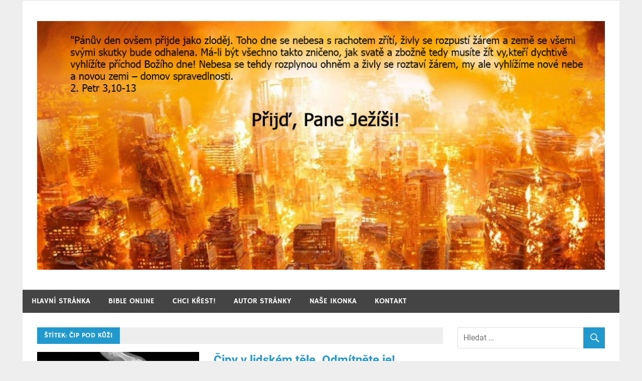

--- FILE ---
content_type: text/html; charset=UTF-8
request_url: https://skristem.cz/tag/cip-pod-kuzi/
body_size: 20732
content:
<!DOCTYPE html>
<html dir="ltr" lang="cs" prefix="og: https://ogp.me/ns#">

<head>
<meta charset="UTF-8">
<meta name="viewport" content="width=device-width, initial-scale=1">
<link rel="profile" href="https://gmpg.org/xfn/11">
<link rel="pingback" href="https://skristem.cz/xmlrpc.php">

<title>čip pod kůži | Bůh je jeden</title>
<style>
#wpadminbar #wp-admin-bar-wccp_free_top_button .ab-icon:before {
	content: "\f160";
	color: #02CA02;
	top: 3px;
}
#wpadminbar #wp-admin-bar-wccp_free_top_button .ab-icon {
	transform: rotate(45deg);
}
</style>

		<!-- All in One SEO 4.9.3 - aioseo.com -->
	<meta name="robots" content="max-image-preview:large" />
	<link rel="canonical" href="https://skristem.cz/tag/cip-pod-kuzi/" />
	<meta name="generator" content="All in One SEO (AIOSEO) 4.9.3" />
		<script type="application/ld+json" class="aioseo-schema">
			{"@context":"https:\/\/schema.org","@graph":[{"@type":"BreadcrumbList","@id":"https:\/\/skristem.cz\/tag\/cip-pod-kuzi\/#breadcrumblist","itemListElement":[{"@type":"ListItem","@id":"https:\/\/skristem.cz#listItem","position":1,"name":"Home","item":"https:\/\/skristem.cz","nextItem":{"@type":"ListItem","@id":"https:\/\/skristem.cz\/tag\/cip-pod-kuzi\/#listItem","name":"\u010dip pod k\u016f\u017ei"}},{"@type":"ListItem","@id":"https:\/\/skristem.cz\/tag\/cip-pod-kuzi\/#listItem","position":2,"name":"\u010dip pod k\u016f\u017ei","previousItem":{"@type":"ListItem","@id":"https:\/\/skristem.cz#listItem","name":"Home"}}]},{"@type":"CollectionPage","@id":"https:\/\/skristem.cz\/tag\/cip-pod-kuzi\/#collectionpage","url":"https:\/\/skristem.cz\/tag\/cip-pod-kuzi\/","name":"\u010dip pod k\u016f\u017ei | B\u016fh je jeden","inLanguage":"cs-CZ","isPartOf":{"@id":"https:\/\/skristem.cz\/#website"},"breadcrumb":{"@id":"https:\/\/skristem.cz\/tag\/cip-pod-kuzi\/#breadcrumblist"}},{"@type":"Organization","@id":"https:\/\/skristem.cz\/#organization","name":"\u017dijte s Kristem ka\u017ed\u00fd den","description":"Je\u017e\u00ed\u0161 Kristus: \u201eJ\u00e1 jsem ta cesta, pravda i \u017eivot.\u201c","url":"https:\/\/skristem.cz\/","logo":{"@type":"ImageObject","url":"https:\/\/skristem.cz\/wp-content\/uploads\/2018\/04\/cropped-header-24.jpg","@id":"https:\/\/skristem.cz\/tag\/cip-pod-kuzi\/#organizationLogo","width":1142,"height":500},"image":{"@id":"https:\/\/skristem.cz\/tag\/cip-pod-kuzi\/#organizationLogo"}},{"@type":"WebSite","@id":"https:\/\/skristem.cz\/#website","url":"https:\/\/skristem.cz\/","name":"\u017dijte s Kristem ka\u017ed\u00fd den","description":"Je\u017e\u00ed\u0161 Kristus: \u201eJ\u00e1 jsem ta cesta, pravda i \u017eivot.\u201c","inLanguage":"cs-CZ","publisher":{"@id":"https:\/\/skristem.cz\/#organization"}}]}
		</script>
		<!-- All in One SEO -->

<link rel="alternate" type="application/rss+xml" title="Žijte s Kristem každý den &raquo; RSS zdroj" href="https://skristem.cz/feed/" />
<link rel="alternate" type="application/rss+xml" title="Žijte s Kristem každý den &raquo; RSS komentářů" href="https://skristem.cz/comments/feed/" />
<link rel="alternate" type="application/rss+xml" title="Žijte s Kristem každý den &raquo; RSS pro štítek čip pod kůži" href="https://skristem.cz/tag/cip-pod-kuzi/feed/" />
<style id='wp-img-auto-sizes-contain-inline-css' type='text/css'>
img:is([sizes=auto i],[sizes^="auto," i]){contain-intrinsic-size:3000px 1500px}
/*# sourceURL=wp-img-auto-sizes-contain-inline-css */
</style>
<link rel='stylesheet' id='dashicons-css' href='https://skristem.cz/wp-includes/css/dashicons.min.css?ver=6.9' type='text/css' media='all' />
<link rel='stylesheet' id='post-views-counter-frontend-css' href='https://skristem.cz/wp-content/plugins/post-views-counter/css/frontend.css?ver=1.7.3' type='text/css' media='all' />
<link rel='stylesheet' id='merlin-custom-fonts-css' href='https://skristem.cz/wp-content/themes/merlin/css/custom-fonts.css?ver=20180413' type='text/css' media='all' />
<style id='wp-emoji-styles-inline-css' type='text/css'>

	img.wp-smiley, img.emoji {
		display: inline !important;
		border: none !important;
		box-shadow: none !important;
		height: 1em !important;
		width: 1em !important;
		margin: 0 0.07em !important;
		vertical-align: -0.1em !important;
		background: none !important;
		padding: 0 !important;
	}
/*# sourceURL=wp-emoji-styles-inline-css */
</style>
<style id='wp-block-library-inline-css' type='text/css'>
:root{--wp-block-synced-color:#7a00df;--wp-block-synced-color--rgb:122,0,223;--wp-bound-block-color:var(--wp-block-synced-color);--wp-editor-canvas-background:#ddd;--wp-admin-theme-color:#007cba;--wp-admin-theme-color--rgb:0,124,186;--wp-admin-theme-color-darker-10:#006ba1;--wp-admin-theme-color-darker-10--rgb:0,107,160.5;--wp-admin-theme-color-darker-20:#005a87;--wp-admin-theme-color-darker-20--rgb:0,90,135;--wp-admin-border-width-focus:2px}@media (min-resolution:192dpi){:root{--wp-admin-border-width-focus:1.5px}}.wp-element-button{cursor:pointer}:root .has-very-light-gray-background-color{background-color:#eee}:root .has-very-dark-gray-background-color{background-color:#313131}:root .has-very-light-gray-color{color:#eee}:root .has-very-dark-gray-color{color:#313131}:root .has-vivid-green-cyan-to-vivid-cyan-blue-gradient-background{background:linear-gradient(135deg,#00d084,#0693e3)}:root .has-purple-crush-gradient-background{background:linear-gradient(135deg,#34e2e4,#4721fb 50%,#ab1dfe)}:root .has-hazy-dawn-gradient-background{background:linear-gradient(135deg,#faaca8,#dad0ec)}:root .has-subdued-olive-gradient-background{background:linear-gradient(135deg,#fafae1,#67a671)}:root .has-atomic-cream-gradient-background{background:linear-gradient(135deg,#fdd79a,#004a59)}:root .has-nightshade-gradient-background{background:linear-gradient(135deg,#330968,#31cdcf)}:root .has-midnight-gradient-background{background:linear-gradient(135deg,#020381,#2874fc)}:root{--wp--preset--font-size--normal:16px;--wp--preset--font-size--huge:42px}.has-regular-font-size{font-size:1em}.has-larger-font-size{font-size:2.625em}.has-normal-font-size{font-size:var(--wp--preset--font-size--normal)}.has-huge-font-size{font-size:var(--wp--preset--font-size--huge)}.has-text-align-center{text-align:center}.has-text-align-left{text-align:left}.has-text-align-right{text-align:right}.has-fit-text{white-space:nowrap!important}#end-resizable-editor-section{display:none}.aligncenter{clear:both}.items-justified-left{justify-content:flex-start}.items-justified-center{justify-content:center}.items-justified-right{justify-content:flex-end}.items-justified-space-between{justify-content:space-between}.screen-reader-text{border:0;clip-path:inset(50%);height:1px;margin:-1px;overflow:hidden;padding:0;position:absolute;width:1px;word-wrap:normal!important}.screen-reader-text:focus{background-color:#ddd;clip-path:none;color:#444;display:block;font-size:1em;height:auto;left:5px;line-height:normal;padding:15px 23px 14px;text-decoration:none;top:5px;width:auto;z-index:100000}html :where(.has-border-color){border-style:solid}html :where([style*=border-top-color]){border-top-style:solid}html :where([style*=border-right-color]){border-right-style:solid}html :where([style*=border-bottom-color]){border-bottom-style:solid}html :where([style*=border-left-color]){border-left-style:solid}html :where([style*=border-width]){border-style:solid}html :where([style*=border-top-width]){border-top-style:solid}html :where([style*=border-right-width]){border-right-style:solid}html :where([style*=border-bottom-width]){border-bottom-style:solid}html :where([style*=border-left-width]){border-left-style:solid}html :where(img[class*=wp-image-]){height:auto;max-width:100%}:where(figure){margin:0 0 1em}html :where(.is-position-sticky){--wp-admin--admin-bar--position-offset:var(--wp-admin--admin-bar--height,0px)}@media screen and (max-width:600px){html :where(.is-position-sticky){--wp-admin--admin-bar--position-offset:0px}}

/*# sourceURL=wp-block-library-inline-css */
</style><style id='global-styles-inline-css' type='text/css'>
:root{--wp--preset--aspect-ratio--square: 1;--wp--preset--aspect-ratio--4-3: 4/3;--wp--preset--aspect-ratio--3-4: 3/4;--wp--preset--aspect-ratio--3-2: 3/2;--wp--preset--aspect-ratio--2-3: 2/3;--wp--preset--aspect-ratio--16-9: 16/9;--wp--preset--aspect-ratio--9-16: 9/16;--wp--preset--color--black: #353535;--wp--preset--color--cyan-bluish-gray: #abb8c3;--wp--preset--color--white: #ffffff;--wp--preset--color--pale-pink: #f78da7;--wp--preset--color--vivid-red: #cf2e2e;--wp--preset--color--luminous-vivid-orange: #ff6900;--wp--preset--color--luminous-vivid-amber: #fcb900;--wp--preset--color--light-green-cyan: #7bdcb5;--wp--preset--color--vivid-green-cyan: #00d084;--wp--preset--color--pale-cyan-blue: #8ed1fc;--wp--preset--color--vivid-cyan-blue: #0693e3;--wp--preset--color--vivid-purple: #9b51e0;--wp--preset--color--primary: #2299cc;--wp--preset--color--light-gray: #f0f0f0;--wp--preset--color--dark-gray: #777777;--wp--preset--gradient--vivid-cyan-blue-to-vivid-purple: linear-gradient(135deg,rgb(6,147,227) 0%,rgb(155,81,224) 100%);--wp--preset--gradient--light-green-cyan-to-vivid-green-cyan: linear-gradient(135deg,rgb(122,220,180) 0%,rgb(0,208,130) 100%);--wp--preset--gradient--luminous-vivid-amber-to-luminous-vivid-orange: linear-gradient(135deg,rgb(252,185,0) 0%,rgb(255,105,0) 100%);--wp--preset--gradient--luminous-vivid-orange-to-vivid-red: linear-gradient(135deg,rgb(255,105,0) 0%,rgb(207,46,46) 100%);--wp--preset--gradient--very-light-gray-to-cyan-bluish-gray: linear-gradient(135deg,rgb(238,238,238) 0%,rgb(169,184,195) 100%);--wp--preset--gradient--cool-to-warm-spectrum: linear-gradient(135deg,rgb(74,234,220) 0%,rgb(151,120,209) 20%,rgb(207,42,186) 40%,rgb(238,44,130) 60%,rgb(251,105,98) 80%,rgb(254,248,76) 100%);--wp--preset--gradient--blush-light-purple: linear-gradient(135deg,rgb(255,206,236) 0%,rgb(152,150,240) 100%);--wp--preset--gradient--blush-bordeaux: linear-gradient(135deg,rgb(254,205,165) 0%,rgb(254,45,45) 50%,rgb(107,0,62) 100%);--wp--preset--gradient--luminous-dusk: linear-gradient(135deg,rgb(255,203,112) 0%,rgb(199,81,192) 50%,rgb(65,88,208) 100%);--wp--preset--gradient--pale-ocean: linear-gradient(135deg,rgb(255,245,203) 0%,rgb(182,227,212) 50%,rgb(51,167,181) 100%);--wp--preset--gradient--electric-grass: linear-gradient(135deg,rgb(202,248,128) 0%,rgb(113,206,126) 100%);--wp--preset--gradient--midnight: linear-gradient(135deg,rgb(2,3,129) 0%,rgb(40,116,252) 100%);--wp--preset--font-size--small: 13px;--wp--preset--font-size--medium: 20px;--wp--preset--font-size--large: 36px;--wp--preset--font-size--x-large: 42px;--wp--preset--spacing--20: 0.44rem;--wp--preset--spacing--30: 0.67rem;--wp--preset--spacing--40: 1rem;--wp--preset--spacing--50: 1.5rem;--wp--preset--spacing--60: 2.25rem;--wp--preset--spacing--70: 3.38rem;--wp--preset--spacing--80: 5.06rem;--wp--preset--shadow--natural: 6px 6px 9px rgba(0, 0, 0, 0.2);--wp--preset--shadow--deep: 12px 12px 50px rgba(0, 0, 0, 0.4);--wp--preset--shadow--sharp: 6px 6px 0px rgba(0, 0, 0, 0.2);--wp--preset--shadow--outlined: 6px 6px 0px -3px rgb(255, 255, 255), 6px 6px rgb(0, 0, 0);--wp--preset--shadow--crisp: 6px 6px 0px rgb(0, 0, 0);}:where(.is-layout-flex){gap: 0.5em;}:where(.is-layout-grid){gap: 0.5em;}body .is-layout-flex{display: flex;}.is-layout-flex{flex-wrap: wrap;align-items: center;}.is-layout-flex > :is(*, div){margin: 0;}body .is-layout-grid{display: grid;}.is-layout-grid > :is(*, div){margin: 0;}:where(.wp-block-columns.is-layout-flex){gap: 2em;}:where(.wp-block-columns.is-layout-grid){gap: 2em;}:where(.wp-block-post-template.is-layout-flex){gap: 1.25em;}:where(.wp-block-post-template.is-layout-grid){gap: 1.25em;}.has-black-color{color: var(--wp--preset--color--black) !important;}.has-cyan-bluish-gray-color{color: var(--wp--preset--color--cyan-bluish-gray) !important;}.has-white-color{color: var(--wp--preset--color--white) !important;}.has-pale-pink-color{color: var(--wp--preset--color--pale-pink) !important;}.has-vivid-red-color{color: var(--wp--preset--color--vivid-red) !important;}.has-luminous-vivid-orange-color{color: var(--wp--preset--color--luminous-vivid-orange) !important;}.has-luminous-vivid-amber-color{color: var(--wp--preset--color--luminous-vivid-amber) !important;}.has-light-green-cyan-color{color: var(--wp--preset--color--light-green-cyan) !important;}.has-vivid-green-cyan-color{color: var(--wp--preset--color--vivid-green-cyan) !important;}.has-pale-cyan-blue-color{color: var(--wp--preset--color--pale-cyan-blue) !important;}.has-vivid-cyan-blue-color{color: var(--wp--preset--color--vivid-cyan-blue) !important;}.has-vivid-purple-color{color: var(--wp--preset--color--vivid-purple) !important;}.has-black-background-color{background-color: var(--wp--preset--color--black) !important;}.has-cyan-bluish-gray-background-color{background-color: var(--wp--preset--color--cyan-bluish-gray) !important;}.has-white-background-color{background-color: var(--wp--preset--color--white) !important;}.has-pale-pink-background-color{background-color: var(--wp--preset--color--pale-pink) !important;}.has-vivid-red-background-color{background-color: var(--wp--preset--color--vivid-red) !important;}.has-luminous-vivid-orange-background-color{background-color: var(--wp--preset--color--luminous-vivid-orange) !important;}.has-luminous-vivid-amber-background-color{background-color: var(--wp--preset--color--luminous-vivid-amber) !important;}.has-light-green-cyan-background-color{background-color: var(--wp--preset--color--light-green-cyan) !important;}.has-vivid-green-cyan-background-color{background-color: var(--wp--preset--color--vivid-green-cyan) !important;}.has-pale-cyan-blue-background-color{background-color: var(--wp--preset--color--pale-cyan-blue) !important;}.has-vivid-cyan-blue-background-color{background-color: var(--wp--preset--color--vivid-cyan-blue) !important;}.has-vivid-purple-background-color{background-color: var(--wp--preset--color--vivid-purple) !important;}.has-black-border-color{border-color: var(--wp--preset--color--black) !important;}.has-cyan-bluish-gray-border-color{border-color: var(--wp--preset--color--cyan-bluish-gray) !important;}.has-white-border-color{border-color: var(--wp--preset--color--white) !important;}.has-pale-pink-border-color{border-color: var(--wp--preset--color--pale-pink) !important;}.has-vivid-red-border-color{border-color: var(--wp--preset--color--vivid-red) !important;}.has-luminous-vivid-orange-border-color{border-color: var(--wp--preset--color--luminous-vivid-orange) !important;}.has-luminous-vivid-amber-border-color{border-color: var(--wp--preset--color--luminous-vivid-amber) !important;}.has-light-green-cyan-border-color{border-color: var(--wp--preset--color--light-green-cyan) !important;}.has-vivid-green-cyan-border-color{border-color: var(--wp--preset--color--vivid-green-cyan) !important;}.has-pale-cyan-blue-border-color{border-color: var(--wp--preset--color--pale-cyan-blue) !important;}.has-vivid-cyan-blue-border-color{border-color: var(--wp--preset--color--vivid-cyan-blue) !important;}.has-vivid-purple-border-color{border-color: var(--wp--preset--color--vivid-purple) !important;}.has-vivid-cyan-blue-to-vivid-purple-gradient-background{background: var(--wp--preset--gradient--vivid-cyan-blue-to-vivid-purple) !important;}.has-light-green-cyan-to-vivid-green-cyan-gradient-background{background: var(--wp--preset--gradient--light-green-cyan-to-vivid-green-cyan) !important;}.has-luminous-vivid-amber-to-luminous-vivid-orange-gradient-background{background: var(--wp--preset--gradient--luminous-vivid-amber-to-luminous-vivid-orange) !important;}.has-luminous-vivid-orange-to-vivid-red-gradient-background{background: var(--wp--preset--gradient--luminous-vivid-orange-to-vivid-red) !important;}.has-very-light-gray-to-cyan-bluish-gray-gradient-background{background: var(--wp--preset--gradient--very-light-gray-to-cyan-bluish-gray) !important;}.has-cool-to-warm-spectrum-gradient-background{background: var(--wp--preset--gradient--cool-to-warm-spectrum) !important;}.has-blush-light-purple-gradient-background{background: var(--wp--preset--gradient--blush-light-purple) !important;}.has-blush-bordeaux-gradient-background{background: var(--wp--preset--gradient--blush-bordeaux) !important;}.has-luminous-dusk-gradient-background{background: var(--wp--preset--gradient--luminous-dusk) !important;}.has-pale-ocean-gradient-background{background: var(--wp--preset--gradient--pale-ocean) !important;}.has-electric-grass-gradient-background{background: var(--wp--preset--gradient--electric-grass) !important;}.has-midnight-gradient-background{background: var(--wp--preset--gradient--midnight) !important;}.has-small-font-size{font-size: var(--wp--preset--font-size--small) !important;}.has-medium-font-size{font-size: var(--wp--preset--font-size--medium) !important;}.has-large-font-size{font-size: var(--wp--preset--font-size--large) !important;}.has-x-large-font-size{font-size: var(--wp--preset--font-size--x-large) !important;}
/*# sourceURL=global-styles-inline-css */
</style>

<style id='classic-theme-styles-inline-css' type='text/css'>
/*! This file is auto-generated */
.wp-block-button__link{color:#fff;background-color:#32373c;border-radius:9999px;box-shadow:none;text-decoration:none;padding:calc(.667em + 2px) calc(1.333em + 2px);font-size:1.125em}.wp-block-file__button{background:#32373c;color:#fff;text-decoration:none}
/*# sourceURL=/wp-includes/css/classic-themes.min.css */
</style>
<link rel='stylesheet' id='contact-form-7-css' href='https://skristem.cz/wp-content/plugins/contact-form-7/includes/css/styles.css?ver=6.1.4' type='text/css' media='all' />
<link rel='stylesheet' id='merlin-stylesheet-css' href='https://skristem.cz/wp-content/themes/merlin/style.css?ver=1.4.4' type='text/css' media='all' />
<style id='merlin-stylesheet-inline-css' type='text/css'>
.site-title, .site-description {
	position: absolute;
	clip: rect(1px, 1px, 1px, 1px);
}
/*# sourceURL=merlin-stylesheet-inline-css */
</style>
<link rel='stylesheet' id='genericons-css' href='https://skristem.cz/wp-content/themes/merlin/css/genericons/genericons.css?ver=3.4.1' type='text/css' media='all' />
<link rel='stylesheet' id='merlin-flexslider-css' href='https://skristem.cz/wp-content/themes/merlin/css/flexslider.css?ver=6.9' type='text/css' media='all' />
<script type="text/javascript" src="https://skristem.cz/wp-includes/js/jquery/jquery.min.js?ver=3.7.1" id="jquery-core-js"></script>
<script type="text/javascript" src="https://skristem.cz/wp-includes/js/jquery/jquery-migrate.min.js?ver=3.4.1" id="jquery-migrate-js"></script>
<script type="text/javascript" src="https://skristem.cz/wp-content/themes/merlin/js/navigation.js?ver=20160719" id="merlin-jquery-navigation-js"></script>
<script type="text/javascript" src="https://skristem.cz/wp-content/themes/merlin/js/sidebar.js?ver=6.9" id="merlin-jquery-sidebar-js"></script>
<script type="text/javascript" src="https://skristem.cz/wp-content/themes/merlin/js/jquery.flexslider-min.js?ver=2.6.0" id="merlin-flexslider-js"></script>
<script type="text/javascript" id="merlin-post-slider-js-extra">
/* <![CDATA[ */
var merlin_slider_params = {"animation":"slide","speed":"3000"};
//# sourceURL=merlin-post-slider-js-extra
/* ]]> */
</script>
<script type="text/javascript" src="https://skristem.cz/wp-content/themes/merlin/js/slider.js?ver=6.9" id="merlin-post-slider-js"></script>
<script type="text/javascript" id="wvw3434front.js4709-js-extra">
/* <![CDATA[ */
var wvw_local_data = {"add_url":"https://skristem.cz/wp-admin/post-new.php?post_type=event","ajaxurl":"https://skristem.cz/wp-admin/admin-ajax.php"};
//# sourceURL=wvw3434front.js4709-js-extra
/* ]]> */
</script>
<script type="text/javascript" src="https://skristem.cz/wp-content/plugins/wp-visitors-widget/modules/js/front.js?ver=6.9" id="wvw3434front.js4709-js"></script>
<link rel="https://api.w.org/" href="https://skristem.cz/wp-json/" /><link rel="alternate" title="JSON" type="application/json" href="https://skristem.cz/wp-json/wp/v2/tags/3365" /><link rel="EditURI" type="application/rsd+xml" title="RSD" href="https://skristem.cz/xmlrpc.php?rsd" />
<meta name="generator" content="WordPress 6.9" />
<script id="wpcp_disable_selection" type="text/javascript">
var image_save_msg='You are not allowed to save images!';
	var no_menu_msg='Context Menu disabled!';
	var smessage = "Content is protected !!";

function disableEnterKey(e)
{
	var elemtype = e.target.tagName;
	
	elemtype = elemtype.toUpperCase();
	
	if (elemtype == "TEXT" || elemtype == "TEXTAREA" || elemtype == "INPUT" || elemtype == "PASSWORD" || elemtype == "SELECT" || elemtype == "OPTION" || elemtype == "EMBED")
	{
		elemtype = 'TEXT';
	}
	
	if (e.ctrlKey){
     var key;
     if(window.event)
          key = window.event.keyCode;     //IE
     else
          key = e.which;     //firefox (97)
    //if (key != 17) alert(key);
     if (elemtype!= 'TEXT' && (key == 97 || key == 65 || key == 67 || key == 99 || key == 88 || key == 120 || key == 26 || key == 85  || key == 86 || key == 83 || key == 43 || key == 73))
     {
		if(wccp_free_iscontenteditable(e)) return true;
		show_wpcp_message('You are not allowed to copy content or view source');
		return false;
     }else
     	return true;
     }
}


/*For contenteditable tags*/
function wccp_free_iscontenteditable(e)
{
	var e = e || window.event; // also there is no e.target property in IE. instead IE uses window.event.srcElement
  	
	var target = e.target || e.srcElement;

	var elemtype = e.target.nodeName;
	
	elemtype = elemtype.toUpperCase();
	
	var iscontenteditable = "false";
		
	if(typeof target.getAttribute!="undefined" ) iscontenteditable = target.getAttribute("contenteditable"); // Return true or false as string
	
	var iscontenteditable2 = false;
	
	if(typeof target.isContentEditable!="undefined" ) iscontenteditable2 = target.isContentEditable; // Return true or false as boolean

	if(target.parentElement.isContentEditable) iscontenteditable2 = true;
	
	if (iscontenteditable == "true" || iscontenteditable2 == true)
	{
		if(typeof target.style!="undefined" ) target.style.cursor = "text";
		
		return true;
	}
}

////////////////////////////////////
function disable_copy(e)
{	
	var e = e || window.event; // also there is no e.target property in IE. instead IE uses window.event.srcElement
	
	var elemtype = e.target.tagName;
	
	elemtype = elemtype.toUpperCase();
	
	if (elemtype == "TEXT" || elemtype == "TEXTAREA" || elemtype == "INPUT" || elemtype == "PASSWORD" || elemtype == "SELECT" || elemtype == "OPTION" || elemtype == "EMBED")
	{
		elemtype = 'TEXT';
	}
	
	if(wccp_free_iscontenteditable(e)) return true;
	
	var isSafari = /Safari/.test(navigator.userAgent) && /Apple Computer/.test(navigator.vendor);
	
	var checker_IMG = '';
	if (elemtype == "IMG" && checker_IMG == 'checked' && e.detail >= 2) {show_wpcp_message(alertMsg_IMG);return false;}
	if (elemtype != "TEXT")
	{
		if (smessage !== "" && e.detail == 2)
			show_wpcp_message(smessage);
		
		if (isSafari)
			return true;
		else
			return false;
	}	
}

//////////////////////////////////////////
function disable_copy_ie()
{
	var e = e || window.event;
	var elemtype = window.event.srcElement.nodeName;
	elemtype = elemtype.toUpperCase();
	if(wccp_free_iscontenteditable(e)) return true;
	if (elemtype == "IMG") {show_wpcp_message(alertMsg_IMG);return false;}
	if (elemtype != "TEXT" && elemtype != "TEXTAREA" && elemtype != "INPUT" && elemtype != "PASSWORD" && elemtype != "SELECT" && elemtype != "OPTION" && elemtype != "EMBED")
	{
		return false;
	}
}	
function reEnable()
{
	return true;
}
document.onkeydown = disableEnterKey;
document.onselectstart = disable_copy_ie;
if(navigator.userAgent.indexOf('MSIE')==-1)
{
	document.onmousedown = disable_copy;
	document.onclick = reEnable;
}
function disableSelection(target)
{
    //For IE This code will work
    if (typeof target.onselectstart!="undefined")
    target.onselectstart = disable_copy_ie;
    
    //For Firefox This code will work
    else if (typeof target.style.MozUserSelect!="undefined")
    {target.style.MozUserSelect="none";}
    
    //All other  (ie: Opera) This code will work
    else
    target.onmousedown=function(){return false}
    target.style.cursor = "default";
}
//Calling the JS function directly just after body load
window.onload = function(){disableSelection(document.body);};

//////////////////special for safari Start////////////////
var onlongtouch;
var timer;
var touchduration = 1000; //length of time we want the user to touch before we do something

var elemtype = "";
function touchstart(e) {
	var e = e || window.event;
  // also there is no e.target property in IE.
  // instead IE uses window.event.srcElement
  	var target = e.target || e.srcElement;
	
	elemtype = window.event.srcElement.nodeName;
	
	elemtype = elemtype.toUpperCase();
	
	if(!wccp_pro_is_passive()) e.preventDefault();
	if (!timer) {
		timer = setTimeout(onlongtouch, touchduration);
	}
}

function touchend() {
    //stops short touches from firing the event
    if (timer) {
        clearTimeout(timer);
        timer = null;
    }
	onlongtouch();
}

onlongtouch = function(e) { //this will clear the current selection if anything selected
	
	if (elemtype != "TEXT" && elemtype != "TEXTAREA" && elemtype != "INPUT" && elemtype != "PASSWORD" && elemtype != "SELECT" && elemtype != "EMBED" && elemtype != "OPTION")	
	{
		if (window.getSelection) {
			if (window.getSelection().empty) {  // Chrome
			window.getSelection().empty();
			} else if (window.getSelection().removeAllRanges) {  // Firefox
			window.getSelection().removeAllRanges();
			}
		} else if (document.selection) {  // IE?
			document.selection.empty();
		}
		return false;
	}
};

document.addEventListener("DOMContentLoaded", function(event) { 
    window.addEventListener("touchstart", touchstart, false);
    window.addEventListener("touchend", touchend, false);
});

function wccp_pro_is_passive() {

  var cold = false,
  hike = function() {};

  try {
	  const object1 = {};
  var aid = Object.defineProperty(object1, 'passive', {
  get() {cold = true}
  });
  window.addEventListener('test', hike, aid);
  window.removeEventListener('test', hike, aid);
  } catch (e) {}

  return cold;
}
/*special for safari End*/
</script>
<script id="wpcp_disable_Right_Click" type="text/javascript">
document.ondragstart = function() { return false;}
	function nocontext(e) {
	   return false;
	}
	document.oncontextmenu = nocontext;
</script>
<style>
.unselectable
{
-moz-user-select:none;
-webkit-user-select:none;
cursor: default;
}
html
{
-webkit-touch-callout: none;
-webkit-user-select: none;
-khtml-user-select: none;
-moz-user-select: none;
-ms-user-select: none;
user-select: none;
-webkit-tap-highlight-color: rgba(0,0,0,0);
}
</style>
<script id="wpcp_css_disable_selection" type="text/javascript">
var e = document.getElementsByTagName('body')[0];
if(e)
{
	e.setAttribute('unselectable',"on");
}
</script>
<link rel='stylesheet' id='wvw1910boot-cont.css-css' href='https://skristem.cz/wp-content/plugins/wp-visitors-widget/modules/inc/assets/css/boot-cont.css?ver=6.9' type='text/css' media='all' />
<link rel='stylesheet' id='wvw1622front.css-css' href='https://skristem.cz/wp-content/plugins/wp-visitors-widget/modules/css/front.css?ver=6.9' type='text/css' media='all' />
</head>

<body data-rsssl=1 class="archive tag tag-cip-pod-kuzi tag-3365 wp-custom-logo wp-theme-merlin unselectable">

	<div id="page" class="hfeed site">

		<a class="skip-link screen-reader-text" href="#content">Přeskočit na obsah</a>

		<header id="masthead" class="site-header clearfix" role="banner">

			<div id="header-top" class="header-bar-wrap">

				
	<div id="header-bar" class="header-bar clearfix">
		
				
	</div>
			</div>

			<div class="header-main clearfix">

				<div id="logo" class="site-branding clearfix">

					<a href="https://skristem.cz/" class="custom-logo-link" rel="home"><img width="1142" height="500" src="https://skristem.cz/wp-content/uploads/2018/04/cropped-header-24.jpg" class="custom-logo" alt="Žijte s Kristem každý den" decoding="async" fetchpriority="high" srcset="https://skristem.cz/wp-content/uploads/2018/04/cropped-header-24.jpg 1142w, https://skristem.cz/wp-content/uploads/2018/04/cropped-header-24-300x131.jpg 300w, https://skristem.cz/wp-content/uploads/2018/04/cropped-header-24-768x336.jpg 768w, https://skristem.cz/wp-content/uploads/2018/04/cropped-header-24-644x282.jpg 644w, https://skristem.cz/wp-content/uploads/2018/04/cropped-header-24-600x263.jpg 600w" sizes="(max-width: 1142px) 100vw, 1142px" /></a>					
		<p class="site-title"><a href="https://skristem.cz/" rel="home">Žijte s Kristem každý den</a></p>

	                    
			<p class="site-description">Ježíš Kristus: „Já jsem ta cesta, pravda i život.“</p>

		
				</div><!-- .site-branding -->

				<div class="header-widgets clearfix">

                    
				</div><!-- .header-widgets -->

			</div><!-- .header-main -->

			<nav id="main-navigation" class="primary-navigation navigation clearfix" role="navigation">
				<ul id="menu-vrchni" class="main-navigation-menu"><li id="menu-item-42" class="menu-item menu-item-type-custom menu-item-object-custom menu-item-home menu-item-42"><a href="https://skristem.cz/">Hlavní stránka</a></li>
<li id="menu-item-1592" class="menu-item menu-item-type-post_type menu-item-object-page menu-item-1592"><a href="https://skristem.cz/bible-online/">Bible online</a></li>
<li id="menu-item-1883" class="menu-item menu-item-type-post_type menu-item-object-page menu-item-1883"><a href="https://skristem.cz/chci-krest/">Chci křest!</a></li>
<li id="menu-item-1581" class="menu-item menu-item-type-post_type menu-item-object-page menu-item-1581"><a href="https://skristem.cz/autor-stranky/">Autor stránky</a></li>
<li id="menu-item-2810" class="menu-item menu-item-type-post_type menu-item-object-page menu-item-2810"><a href="https://skristem.cz/nase-ikonka/">Naše ikonka</a></li>
<li id="menu-item-40" class="menu-item menu-item-type-post_type menu-item-object-page menu-item-40"><a href="https://skristem.cz/kontakt/">Kontakt</a></li>
</ul>			</nav><!-- #main-navigation -->

			
		</header><!-- #masthead -->

		<div id="content" class="site-content container clearfix">
	
	<section id="primary" class="content-area">
		<main id="main" class="site-main" role="main">
		
					
				
			<header class="page-header">
				<h1 class="archive-title">Štítek: <span>čip pod kůži</span></h1>			</header><!-- .page-header -->
			
			
			
	<article id="post-402" class="post-402 post type-post status-publish format-standard has-post-thumbnail hentry category-konec-sveta tag-200 tag-antikrist tag-antikrist-cipovani tag-antikrist-cipovani-lidi tag-antikrist-cipy tag-bible tag-cip tag-cip-pod-kuzi tag-cipova-totalita tag-cipovani-lidi tag-cipy tag-cipy-pod-kuzi tag-cipy-znameni-selmy tag-co-je-znameni-selmy tag-konec-sveta tag-konec-sveta-cipy tag-podle-bible tag-posledni-casy tag-proroctvi tag-rfid tag-rfid-cipy tag-selma tag-znameni-antikrista tag-znameni-selmy tag-znameni-selmy-666">
		
		
			<a class="post-thumbnail-small" href="https://skristem.cz/cipy-v-lidskem-tele-odmitnete-je/" rel="bookmark">
				<img width="360" height="209" src="https://skristem.cz/wp-content/uploads/2015/08/cipovani-lidi.jpg" class="attachment-merlin-thumbnail-small size-merlin-thumbnail-small wp-post-image" alt="čipování" decoding="async" srcset="https://skristem.cz/wp-content/uploads/2015/08/cipovani-lidi.jpg 600w, https://skristem.cz/wp-content/uploads/2015/08/cipovani-lidi-300x174.jpg 300w" sizes="(max-width: 360px) 100vw, 360px" />			</a>

			
		<header class="entry-header">

			<h2 class="entry-title"><a href="https://skristem.cz/cipy-v-lidskem-tele-odmitnete-je/" rel="bookmark">Čipy v lidském těle. Odmítněte je!</a></h2>			
			
			<div class="entry-meta">

			<span class="meta-date">Publikováno <a href="https://skristem.cz/cipy-v-lidskem-tele-odmitnete-je/" title="4:36" rel="bookmark"><time class="entry-date published updated" datetime="2015-08-23T04:36:33+00:00">23.8.2015</time></a></span>
			</div>

				
		</header><!-- .entry-header -->

		<div class="entry-content clearfix">
			<p>Čip v lidském těle. Realita nebo budoucnost? Bude mít každý člověk v těle čip? Budeme za pár let chodit s čipem pod kůží? Blíží se čipová totalita? Jsou čipy v lidském těle závadné? Co je RFID čip? RFID je zkratka [&hellip;]</p>
			
			<a href="https://skristem.cz/cipy-v-lidskem-tele-odmitnete-je/" class="more-link">Číst více</a>

				</div><!-- .entry-content -->
		
		<footer class="entry-footer">
			
						
		</footer><!-- .entry-footer -->


	</article>			
		</main><!-- #main -->
	</section><!-- #primary -->

		<section id="secondary" class="sidebar widget-area clearfix" role="complementary">

		<aside id="search-2" class="widget widget_search clearfix">
	<form role="search" method="get" class="search-form" action="https://skristem.cz/">
		<label>
			<span class="screen-reader-text">Hledat:</span>
			<input type="search" class="search-field" placeholder="Hledat &hellip;" value="" name="s">
		</label>
		<button type="submit" class="search-submit">
			<span class="genericon-search"></span>
		</button>
	</form>

</aside><aside id="gtranslate-2" class="widget widget_gtranslate clearfix"><div class="widget-header"><h3 class="widget-title">Translate</h3></div><div class="gtranslate_wrapper" id="gt-wrapper-47086072"></div></aside>
		<aside id="recent-posts-2" class="widget widget_recent_entries clearfix">
		<div class="widget-header"><h3 class="widget-title">Poslední články</h3></div>
		<ul>
											<li>
					<a href="https://skristem.cz/igor-chaun-esoterika-okultismus-a-spoluprace-s-dablem/">Igor Chaun: esoterika, okultismus a spolupráce s ďáblem</a>
									</li>
											<li>
					<a href="https://skristem.cz/gnosticismus-v-historii-a-dnes-varovani-pro-krestany/">Gnosticismus v historii a dnes &#8211; varování pro křesťany</a>
									</li>
											<li>
					<a href="https://skristem.cz/samansky-krest-symbolika-vyznam-a-pohled-krestanstvi/">Šamanský křest: Symbolika, význam a pohled křesťanství</a>
									</li>
											<li>
					<a href="https://skristem.cz/zastavovaci-oznaceni-pro-zastance-ukonceni-daru-ducha/">Zastavovači &#8211; označení pro zastánce ukončení darů Ducha</a>
									</li>
											<li>
					<a href="https://skristem.cz/deismus-vs-krestanstvi-omezeny-a-pasivni-buh/">Deismus vs. křesťanství: omezený a pasivní bůh</a>
									</li>
											<li>
					<a href="https://skristem.cz/co-je-agnosticismus-a-proc-je-nebezpecny/">Co je agnosticismus a proč je nebezpečný</a>
									</li>
											<li>
					<a href="https://skristem.cz/cesacionismus-narusuje-obraz-boha-a-trojice/">Cesacionismus narušuje obraz Boha a Trojice</a>
									</li>
											<li>
					<a href="https://skristem.cz/cesacionismus-snizuje-autoritu-krista-jako-pana-cirkve/">Cesa­cionismus snižuje autoritu Krista jako Pána církve</a>
									</li>
					</ul>

		</aside><aside id="custom_html-2" class="widget_text widget widget_custom_html clearfix"><div class="widget-header"><h3 class="widget-title">Doporučujeme</h3></div><div class="textwidget custom-html-widget"><ul>
				<li><a href="https://krestanem.cz/falesne-zidovstvi-hexagram-synagoga-satanova/">Falešné židovství, hexagram, Synagoga satanova</a>  
	</li>
			<li><a href="https://krestanem.cz/zazraky-vykonane-ve-jmenu-krista-mohou-mit-demonicky-puvod/">Zázraky vykonané ve jménu Krista mohou mít démonický původ</a>  
	</li>
		<li><a href="https://krestanem.cz/padani-pod-bozi-moci-nebo-magie-demonu/">Padání pod Boží mocí, nebo magie démonů?</a>  
	</li>
	<li><a href="https://krestanem.cz/skola-vzdelavaci-proces-a-dabel/">Škola, vzdělávací proces a ďábel</a>  
	</li>
	<li><a href="https://krestanem.cz/muze-mit-krestan-demona-ano/">Může mít křesťan démona? Ano!</a></li>
	<li>
	<a href="https://krestanem.cz/pravda-o-magii/">Pravda o magii</a></li>
	<li>
	<a href="https://krestanem.cz/je-soucasny-izrael-bohem-bible-vyvoleny-narod/">Je současný Izrael Bohem Bible vyvolený národ?</a></li>
	<li><a href="https://krestanem.cz/pusobnost-satana-v-krestanske-hudbe-na-krestanskych-akcich/">Působnost satana v křesťanské hudbě, na křesťanských akcích</a></li>
	<li><a href="https://krestanem.cz/jaky-je-skutecny-vyznam-tzv-vsevidouciho-oka/">Jaký je skutečný význam tzv. “vševidoucího oka”?</a></li>
</ul></div></aside><aside id="text-2" class="widget widget_text clearfix"><div class="widget-header"><h3 class="widget-title">Biblické verše</h3></div>			<div class="textwidget"><SCRIPT LANGUAGE="JavaScript">
<!--
  textik=["Oblečte si celou Boží zbroj, abyste se mohli postavit ďáblovým úkladům. Náš zápas totiž není proti krvi a tělu, ale proti vládám, mocnostem a světovládcům přítomné temnoty, proti duchovním silám zla v nebeských sférách (Efezským 6,11-12)",
    "Nenič se honbou za bohatstvím, měj rozum a rychle přestaň s tím. Jen je zahlédneš, bohatství už tu není, roztáhne křídla jako orel, k nebi uletí! (Přísloví 23,4)",
    "Schází-li někomu z vás moudrost, ať žádá Boha, a ten mu ji dá – je přece štědrý ke všem a bez výhrad! (Jakub 1,5)",
    "Láska k penězům je totiž kořenem všeho zla; v honbě za nimi někteří zbloudili z cesty víry a sami si způsobili nesčetná muka (1. Timoteovi 6,10)",
    "Nehromaďte si poklady na zemi, kde je ničí mol a rez a kde zloději vykopávají a kradou. Raději si hromaďte poklady v nebi, kde je mol a rez neničí a zloději nevykopávají ani nekradou. Vždyť tam, kde máš poklad, budeš mít i srdce (Matouš 6, 19-21)",
    "Jestliže budeme vyznávat hříchy své, Bůh je věrný a spravedlivý, aby nám hříchy odpustil a očistil nás od každé nepravosti (1. Janova 1, 9)",
    "Celý náš život trvá sedmdesát let anebo osmdesát, jsme-li při síle. Většina z nich jsou dřina a potíže, náhle je konec – a pryč letíme! (Žalm 90,10)",
    "Neboj se, vždyť já jsem s tebou, nerozhlížej se úzkostlivě, já jsem tvůj Bůh. Dodám ti odvahu, pomocí ti budu, budu tě podpírat pravicí své spravedlnosti (Izajáš 41,10)",
    "Potrestám svět za jeho zločiny, všechny ničemy za jejich hřích. S pýchou nadutců tehdy skoncuji, pokořím zpupnost ukrutných. Zem chřadne, uvadá, celý svět vadne vyčerpán, vyčerpán je i výkvět národa. Země je poskvrněna svými obyvateli; neboť překročili zákony, na ustanovení nedbali a věčnou smlouvu zrušili (Izaiáš 24, 4-5)",
    "Dobrý člověk vynáší ze svého dobrého pokladu to dobré, zlý člověk vynáší ze zlého pokladu zlé. Říkám vám ale, že z každého prázdného slova, které lidé řeknou, budou skládat účty v soudný den. Svými vlastními slovy budeš ospravedlněn, svými vlastními slovy budeš odsouzen (Matouš 12:35-37)",
    "Buď si jist, že v posledních dnech nastanou těžké časy. Lidé budou milovat jen sami sebe a své peníze; budou vychloubační, arogantní, urážliví, vzpurní k rodičům, nevděční, bezbožní, bezcitní, nesmiřitelní, pomlouvační, nevázaní, bezuzdní, nepřátelé dobra, zrádci, lehkomyslní, domýšliví, milovníci rozkoše spíše než milovníci Boha. Navenek sice budou ztělesněná zbožnost, ale její moc budou popírat. Od takových se odvracej (2. Timoteus 3,1-5)",
    "Až přijde Syn člověka, bude to jako za dnů Noeho: Jako tehdy před potopou hodovali a pili, ženili se a vdávaly až do dne, kdy Noe vešel do korábu, a nic nepoznali, až přišla potopa a zachvátila všecky – takový bude i příchod Syna člověka. Tehdy budou dva na poli, jeden bude přijat a druhý zanechán. Dvě budou mlít obilí, jedna bude přijata a druhá zanechána. Bděte tedy, protože nevíte, v který den váš Pán přijde. Uvažte přece: Kdyby hospodář věděl, v kterou noční dobu přijde zloděj, bděl by a zabránil by mu vloupat se do domu. Proto i vy buďte připraveni, neboť Syn člověka přijde v hodinu, kdy se nenadějete (Matouš 24, 37-44)",
    "Především vězte, že v posledních dnech přijdou nehorázní posměvači vedení svými vlastními choutkami a budou říkat: „Co je s tím slibem o jeho příchodu? Otcové už zemřeli a všechno zůstává, jak to bylo od počátku stvoření! (2. Petr 3,3-4)",
    "Skutky těla jsou zřejmé, jsou to cizoložstvo, smilstvo, nečistota, bezuzdnost, modloslužba, čarování, nepřátelství, svár, žárlivost, hněvy, soupeření, rozdělení, sekty, závisti, vraždy, opilství, hýření a podobné věci. To vám předpovídám, jak jsem již dříve řekl, že ti, kdo takové věci dělají, neobdrží dědičně Boží království (Galatským 5,19-21)",  
    "Ozve se burcující povel, hlas archanděla a Boží polnice, sám Pán sestoupí z nebe a tehdy jako první vstanou mrtví v Kristu. My živí budeme spolu s nimi uchváceni do oblak vstříc Pánu; potom už budeme s Pánem navždycky. Povzbuzujte se navzájem těmito slovy (1. Tesalonickým 4,16-18)",
    "Sami přece dobře víte, že ten den Páně přijde jako přichází zloděj v noci. Až budou říkat: „Je pokoj, nic nám nehrozí“, tu je náhle přepadne zhouba jako bolest rodičku, a neuniknou. Vy však, bratři, nejste ve tmě, aby vás ten den mohl překvapit jako zloděj. Vy všichni jste synové světla a synové dne. Nepatříme noci ani temnotě. Nespěme tedy jako ostatní, ale bděme a buďme střízliví (1. Tesalonickým 5,2-6)",
    "Ten den a hodinu však nikdo nezná (pozn. druhý příchod Ježíše) – ani andělé v nebi, ani Syn, jedině Otec. Dávejte pozor, bděte. Nevíte totiž, kdy ten čas přijde (Marek 13,32-33)",
    "Dítky, nastala poslední hodina; a jak jste slyšeli, že přijde antikrist, tak se nyní vyskytlo mnoho antikristů; podle toho víme, že nastala poslední hodina (1. list Janův 2,18)",
    "A pak se ukáže ten zlý, kterého Pán Ježíš zabije dechem svých úst a zničí svým slavným příchodem. Ten zlý přijde v moci Satanově, bude konat kdejaký mocný čin, klamná znamení a zázraky a všemožnou nepravostí bude svádět ty, kdo jdou k záhubě, neboť nepřijali a nemilovali pravdu, která by je zachránila (2. Tesalonický 2,8–10)",
    "Kdyby muž souložil s mužem jako se souloží s ženou, oba spáchali ohavnost; jistě budou usmrceni, jejich krev je na nich (Leviticus 20,13)",
    "Což nevíte, že nespravedliví nedostanou do dědictví Boží království? Nemylte se! Ani smilníci ani modláři, cizoložníci, rozkošníci ani lidé praktikující homosexualitu, zloději ani chamtivci, opilci, utrhači ani lupiči nebudou dědici Božího království (1. Korintským 6,9-10)",
    "Nevytvářej si modly v podobě čehokoli nahoře na nebi, dole na zemi nebo ve vodách pod zemí. Neklaň se jim a nesluž jim, neboť já Hospodin, tvůj Bůh, jsem Bůh žárlivě milující. Trestám nepravost otců na synech do třetího i čtvrtého pokolení těch, kdo mě nenávidí, a prokazuji milosrdenství tisícům pokolení těch, kdo mě milují a zachovávají má přikázání (Exodus 20,4-6)",
    "Neměj žádné bohy kromě mne. Nevytvářej si modly v podobě čehokoli nahoře na nebi, dole na zemi nebo ve vodách pod zemí. Neklaň se jim a nesluž jim, neboť já Hospodin, tvůj Bůh, jsem Bůh žárlivě milující (Exodus 20,3-5)",
    "Je přece jediný Bůh a jediný prostředník mezi Bohem a lidmi, člověk Kristus Ježíš, který dal sám sebe jako výkupné za všechny lidi. Toto svědectví přišlo v pravý čas. (1. Timoteus 2,5-6)",
    "A tak vám říkám: Proste a bude vám dáno, hledejte a naleznete, tlučte a bude vám otevřeno. Každý, kdo prosí, dostává, kdo hledá, nalézá a tomu, kdo tluče, bude otevřeno. (Lukáš 11,9-10)",
"Vždycky se radujte. Neustále se modlete. Za všech okolností buďte vděční, neboť to je Boží vůle pro vás v Kristu Ježíši. Ducha ne uhasit. Proroctvími nepohrdejte. Všechno prověřujte; dobrého se držte, zla v každé podobě se varujte. (1. Tesalonickým 5,16-22)",
"Proto vám pravím: Věřte, že všecko, oč v modlitbě poprosíte, je vám dáno, a budete to mít. (Marek 11,24)",
"Až uplyne těch tisíc let, satan bude propuštěn ze žaláře. Vyjde svádět národy ve čtyřech koutech země, Goga a Magoga, aby je shromáždil k boji – takové množství, jako je písku v moři. Zaplnili celý obzor, obklíčili ležení svatých i to milované město, ale z nebe sestoupil oheň a pohltil je. (Zjevení 20,7-8 )",
"Jejich svůdce ďábel byl uvržen do jezera, kde hoří síra a kde je již dravá šelma i falešný prorok. A budou trýzněni dnem i nocí na věky věků. (Zjevení 20,10)",
"Hle – já stvořím nové nebe a novou zem; na minulé věci se zapomene, nikdo už nebude o nich přemýšlet. (Izaiáš 65,17)",
"Mrtví už Hospodina nechválí, žádní, kdo sestoupili do říše mlčení. (Žalm 115,17)",
"Lidem je určeno jednou zemřít, a potom je čeká soud. (Židům 9,27)",
"Žijeme totiž vírou, a ne viděním. S touto smělou důvěrou rádi své tělo opustíme, abychom byli doma u Pána. Ať už tedy zůstáváme doma anebo odcházíme, jde nám o to, abychom se mu líbili. Všichni přece musíme stanout před Kristovým soudem, aby každý z nás dostal odplatu za to, co v těle vykonal, ať už to bylo dobré anebo zlé. (2 Korintským 5,7-10)",
"Nebojte se těch, kdo zabíjejí tělo, ale duši zabít nemohou. Raději se bojte Toho, který může duši i tělo zahubit v pekle. (Matouš 10,28)",
"Jako se tedy sbírá koukol a spaluje se v ohni, tak to bude na konci světa. Syn člověka pošle své anděly a ti vyberou z jeho království všechno pohoršující, totiž ty, kdo páchají zlo, a uvrhnou je do ohnivé pece. Tam bude pláč a skřípění zubů. (Matouš 13,40-42)",
"Čehokoli se chopí tvá ruka, tomu se věnuj ze všech sil – vždyť míříš do hrobu, kde není co dělat, kde chybí smysl, moudrost i vědění! (Kazatel 9,10)",
"Nedivte se tomu; přichází totiž chvíle, kdy všichni, kteří jsou v hrobech, uslyší jeho hlas a vyjdou – ti, kdo konali dobro, budou vzkříšeni k životu, ale ti, kdo konali zlo, budou vzkříšeni k soudu. (Jan 5,28)",
"Odměnou hříchu je totiž smrt, ale Božím darem je věčný život v Kristu Ježíši, našem Pánu. (Římanům 6,23)",
"Pán Ježíš se zjeví z nebe se svými mocnými anděly v ohnivém plameni, aby potrestal ty, kdo neuznávají Boha a nepřijímají evangelium našeho Pána Ježíše. Jejich trestem bude věčná záhuba v odloučení od Pána a od jeho úžasné moci. (2. Tesalonickým 1,8-9)",
"Vyznáš-li svými ústy, že Ježíš je Pán, a uvěříš-li v srdci, že ho Bůh vzkřísil z mrtvých, budeš spasen. Víra v srdci vede ke spravedlnosti, vyznání ústy pak vede ke spáse. Vždyť Písmo říká: „Kdokoli v něj věří, se jistě nezklame. (Římanům 10, 9-11)",
"Všechno, co bylo v minulosti zapsáno, bylo zapsáno pro naše poučení, abychom díky vytrvalosti a povzbuzení, které je v Písmu, měli naději. (Římanům 15,4)",
"Ježíš mu odpověděl: „Amen, amen, pravím tobě, nenarodí-li se kdo znovu, nemůže spatřit království Boží. (Jan 3,3-3)",
"Jděte do celého světa a kažte evangelium všemu stvoření. Kdo uvěří a přijme křest, bude spasen; kdo však neuvěří, bude odsouzen. Ty, kdo uvěří, budou provázet tato znamení: Ve jménu mém budou vyhánět démony a mluvit novými jazyky; budou brát hady do ruky, a vypijí-li něco smrtícího, nic se jim nestane; na choré budou vzkládat ruce a uzdraví je. (Marek 16,15-18)",
"Začali se Petra a ostatních apoštolů ptát: „Co máme dělat, bratři?“  „Čiňte pokání,“ odpověděl Petr, „a každý se nechte pokřtít ve jménu Ježíše Krista, aby vám byly odpuštěny hříchy. I vy přijmete dar Ducha svatého, neboť to zaslíbení platí pro vás a vaše potomky i pro všechny, kdo jsou daleko – kohokoli povolá Hospodin, náš Bůh. (Skutky 2, 38-39)",
"Nevíte snad, že když jsme byli pokřtěni do Krista Ježíše, byli jsme všichni pokřtěni do jeho smrti? Křtem jsme s ním pohřbeni do smrti, abychom – tak jako byl Kristus vzkříšen z mrtvých Otcovou slávou – i my vkročili do nového života. (Římanům 6,3-9)",
"Kdo uvěří a pokřtí se, bude spasen, ale kdo neuvěří, bude odsouzen. (Marek 16,16)",
"Jestliže mě milujete, zachovávejte má přikázání. Já pak požádám Otce a dá vám jiného Utěšitele, aby s vámi zůstal navěky, totiž Ducha pravdy, jehož svět nemůže přijmout, neboť ho nevidí a nezná. Vy ho však znáte, neboť žije u vás a bude ve vás. (Jan 14,15-17)",
"Pečlivě dbejte na to, jak žijete: nechovejte se jako hlupáci, ale jako moudří lidé. Využívejte svěřený čas, protože doba je zlá. Nežijte v nevědomosti, rozumějte Pánově vůli. Neopíjejte se vínem (což vede k prostopášnosti), ale nechávejte se naplnit Duchem. Promlouvejte k sobě navzájem v žalmech, chvalozpěvech a duchovních písních; svým srdcem zpívejte a hrajte Pánu. Vždycky za všechno děkujte Bohu a Otci ve jménu našeho Pána Ježíše Krista. (Efezkým 5,15-20)",
"Věnujme se jedni druhým, povzbuzujme se k lásce a k dobrým skutkům a neopouštějme naše společné shromáždění, jak mají někteří ve zvyku. Raději se napomínejme, a to tím více, čím více vidíte, že se blíží ten den. (Židům 10, 24-25)",
"Když jste přijali Krista Ježíše jako Pána, pak v něm také žijte. Zapusťte v něm kořeny a budujte se na něm, posilujte se ve víře, jak jste se naučili, a s vděčností v ní rosťte. (Koloským 2,6-8)",
"Probuďte se, mějte se na pozoru! Váš protivník ďábel chodí kolem jako řvoucí lev a hledá  kořist. Postavte se mu jakožto silní ve víře a vězte, že stejné utrpení zakoušejí vaši bratři po celém světě. Když projdete tímto krátkým utrpením, Bůh veškeré milosti, který vás v Kristu Ježíši povolal do své věčné slávy, vás obnoví, upevní, posílí a ukotví. Jemu náleží moc navěky! Amen. (Petrova 5,8-11)",
"Bůh nám nedal ducha strachu, ale ducha síly, lásky a rozvahy. Proto se nestyď za svědectví našeho Pána ani za mě, jeho vězně, ale v Boží síle se mnou snášej útrapy pro evangelium. (2. Timoteovi 1,8-9)",
"Těm pak, kteří ho přijali a věří v jeho jméno, dal moc stát se Božími dětmi. Ti se nenarodili, jen jako se rodí lidé, jako děti pozemských otců, nýbrž narodili se z Boha. (Jan 1,12-13)",
"Ježíš si je zavolal k sobě a řekl: Nechte děti přicházet ke mně a nebraňte jim, neboť takovým patří království Boží. Amen, pravím vám, kdo nepřijme království Boží jako dítě, jistě do něho nevejde. (Lukáš 18,16-17)",
"Nebude tam noc, takže nebudou potřebovat světlo lampy ani světlo slunce, neboť je osvětluje Pán Bůh; a budou kralovat na věky věků. (Zjevení 22,5)",
"Živí totiž vědí, že musejí zemřít, mrtví však nevědí vůbec nic. Žádné odplaty se už nedočkají, i pouhá vzpomínka na ně zanikla. Jak jejich láska, tak jejich zášť, všechna jejich vášeň je dávno pryč. Nikdy už nebudou mít podíl na ničem, co se odehrává pod sluncem. (Kazatel 9,5-6)",
    "Když se postavíte k modlitbě, odpouštějte, pokud něco proti někomu máte, aby i váš Otec v nebesích odpustil vaše prohřešky vám. (Marek 11,25)"];

  pocet=textik.length;
  vyber=Math.round(Math.random()*(pocet-1));
  with (document)
  {
    write("" + (textik[vyber]));
  }
// -->
</SCRIPT>
</div>
		</aside><aside id="text-5" class="widget widget_text clearfix"><div class="widget-header"><h3 class="widget-title">Martin Luther</h3></div>			<div class="textwidget">"Kdybych věděl, že zítra přijde Ježíš, dnes půjdu na zahradu a zasadím strom"</div>
		</aside><aside id="text-7" class="widget widget_text clearfix"><div class="widget-header"><h3 class="widget-title">Návštěvnost</h3></div>			<div class="textwidget"><p align="center"><script language="JavaScript" type="text/javascript">
<!--
document.write ('<img src="https://toplist.cz/count.asp?id=1698053&amp;logo=mc&amp;http='+escape(document.referrer)+'&amp;wi='+escape(window.screen.width)+'&amp;he='+escape(window.screen.height)+'&amp;cd='+escape(window.screen.colorDepth)+'&amp;t='+escape(document.title)+'" width="88" height="60" border=0 alt="Návštěvnost" />');
//--></script></a><noscript><img src="https://toplist.cz/count.asp?id=1698053&amp;logo=mc" border="0"
alt="TOPlist" width="88" height="60" /></noscript></p>

</div>
		</aside><aside id="text-8" class="widget widget_text clearfix"><div class="widget-header"><h3 class="widget-title">Doporučujeme</h3></div>			<div class="textwidget"><ul>
	<li>Staň se <a title="Staň se křesťanem" href="https://krestanem.cz/">
	křesťanem</a>. Bůh na tebe čeká!</li>
	<li>Provádíme <a title="Biblické křty" href="https://krty.krestanem.cz/">
	Biblické křty</a>. I tebe pokřtíme!</li>
<li>Kázání <a title="Křesťanské společenství" href="https://kazani.krestanem.cz/">křesťanského společenství</a>.</li>
</ul></div>
		</aside>
	</section><!-- #secondary -->

	</div><!-- #content -->

	
	<footer id="colophon" class="site-footer clearfix" role="contentinfo">

Skristem.cz │ Založeno 2015

</div><!-- #page -->

<script type="speculationrules">
{"prefetch":[{"source":"document","where":{"and":[{"href_matches":"/*"},{"not":{"href_matches":["/wp-*.php","/wp-admin/*","/wp-content/uploads/*","/wp-content/*","/wp-content/plugins/*","/wp-content/themes/merlin/*","/*\\?(.+)"]}},{"not":{"selector_matches":"a[rel~=\"nofollow\"]"}},{"not":{"selector_matches":".no-prefetch, .no-prefetch a"}}]},"eagerness":"conservative"}]}
</script>
	<div id="wpcp-error-message" class="msgmsg-box-wpcp hideme"><span>error: </span>Content is protected !!</div>
	<script>
	var timeout_result;
	function show_wpcp_message(smessage)
	{
		if (smessage !== "")
			{
			var smessage_text = '<span>Alert: </span>'+smessage;
			document.getElementById("wpcp-error-message").innerHTML = smessage_text;
			document.getElementById("wpcp-error-message").className = "msgmsg-box-wpcp warning-wpcp showme";
			clearTimeout(timeout_result);
			timeout_result = setTimeout(hide_message, 3000);
			}
	}
	function hide_message()
	{
		document.getElementById("wpcp-error-message").className = "msgmsg-box-wpcp warning-wpcp hideme";
	}
	</script>
		<style>
	@media print {
	body * {display: none !important;}
		body:after {
		content: "You are not allowed to print preview this page, Thank you"; }
	}
	</style>
		<style type="text/css">
	#wpcp-error-message {
	    direction: ltr;
	    text-align: center;
	    transition: opacity 900ms ease 0s;
	    z-index: 99999999;
	}
	.hideme {
    	opacity:0;
    	visibility: hidden;
	}
	.showme {
    	opacity:1;
    	visibility: visible;
	}
	.msgmsg-box-wpcp {
		border:1px solid #f5aca6;
		border-radius: 10px;
		color: #555;
		font-family: Tahoma;
		font-size: 11px;
		margin: 10px;
		padding: 10px 36px;
		position: fixed;
		width: 255px;
		top: 50%;
  		left: 50%;
  		margin-top: -10px;
  		margin-left: -130px;
  		-webkit-box-shadow: 0px 0px 34px 2px rgba(242,191,191,1);
		-moz-box-shadow: 0px 0px 34px 2px rgba(242,191,191,1);
		box-shadow: 0px 0px 34px 2px rgba(242,191,191,1);
	}
	.msgmsg-box-wpcp span {
		font-weight:bold;
		text-transform:uppercase;
	}
		.warning-wpcp {
		background:#ffecec url('https://skristem.cz/wp-content/plugins/wp-content-copy-protector/images/warning.png') no-repeat 10px 50%;
	}
    </style>
<script type="text/javascript" src="https://skristem.cz/wp-includes/js/dist/hooks.min.js?ver=dd5603f07f9220ed27f1" id="wp-hooks-js"></script>
<script type="text/javascript" src="https://skristem.cz/wp-includes/js/dist/i18n.min.js?ver=c26c3dc7bed366793375" id="wp-i18n-js"></script>
<script type="text/javascript" id="wp-i18n-js-after">
/* <![CDATA[ */
wp.i18n.setLocaleData( { 'text direction\u0004ltr': [ 'ltr' ] } );
//# sourceURL=wp-i18n-js-after
/* ]]> */
</script>
<script type="text/javascript" src="https://skristem.cz/wp-content/plugins/contact-form-7/includes/swv/js/index.js?ver=6.1.4" id="swv-js"></script>
<script type="text/javascript" id="contact-form-7-js-translations">
/* <![CDATA[ */
( function( domain, translations ) {
	var localeData = translations.locale_data[ domain ] || translations.locale_data.messages;
	localeData[""].domain = domain;
	wp.i18n.setLocaleData( localeData, domain );
} )( "contact-form-7", {"translation-revision-date":"2025-12-03 20:20:51+0000","generator":"GlotPress\/4.0.3","domain":"messages","locale_data":{"messages":{"":{"domain":"messages","plural-forms":"nplurals=3; plural=(n == 1) ? 0 : ((n >= 2 && n <= 4) ? 1 : 2);","lang":"cs_CZ"},"This contact form is placed in the wrong place.":["Tento kontaktn\u00ed formul\u00e1\u0159 je um\u00edst\u011bn na \u0161patn\u00e9m m\u00edst\u011b."],"Error:":["Chyba:"]}},"comment":{"reference":"includes\/js\/index.js"}} );
//# sourceURL=contact-form-7-js-translations
/* ]]> */
</script>
<script type="text/javascript" id="contact-form-7-js-before">
/* <![CDATA[ */
var wpcf7 = {
    "api": {
        "root": "https:\/\/skristem.cz\/wp-json\/",
        "namespace": "contact-form-7\/v1"
    }
};
//# sourceURL=contact-form-7-js-before
/* ]]> */
</script>
<script type="text/javascript" src="https://skristem.cz/wp-content/plugins/contact-form-7/includes/js/index.js?ver=6.1.4" id="contact-form-7-js"></script>
<script type="text/javascript" id="gt_widget_script_47086072-js-before">
/* <![CDATA[ */
window.gtranslateSettings = /* document.write */ window.gtranslateSettings || {};window.gtranslateSettings['47086072'] = {"default_language":"cs","languages":["af","sq","am","ar","hy","az","eu","be","bn","bs","bg","ca","ceb","ny","zh-CN","zh-TW","co","hr","cs","da","nl","en","eo","et","tl","fi","fr","fy","gl","ka","de","el","gu","ht","ha","haw","hi","hmn","hu","is","ig","id","ga","it","ja","jw","kn","kk","km","ko","ku","ky","lo","la","lv","lt","lb","mk","mg","ms","ml","mt","mi","mr","mn","my","ne","no","ps","fa","pl","pt","pa","ro","ru","sm","gd","sr","st","sn","sd","si","sk","sl","so","es","su","sw","sv","tg","ta","te","th","tr","uk","ur","uz","vi","cy","xh","yi","yo","zu"],"url_structure":"none","flag_style":"2d","flag_size":24,"wrapper_selector":"#gt-wrapper-47086072","alt_flags":[],"horizontal_position":"inline","flags_location":"\/wp-content\/plugins\/gtranslate\/flags\/"};
//# sourceURL=gt_widget_script_47086072-js-before
/* ]]> */
</script><script src="https://skristem.cz/wp-content/plugins/gtranslate/js/popup.js?ver=6.9" data-no-optimize="1" data-no-minify="1" data-gt-orig-url="/tag/cip-pod-kuzi/" data-gt-orig-domain="skristem.cz" data-gt-widget-id="47086072" defer></script><script id="wp-emoji-settings" type="application/json">
{"baseUrl":"https://s.w.org/images/core/emoji/17.0.2/72x72/","ext":".png","svgUrl":"https://s.w.org/images/core/emoji/17.0.2/svg/","svgExt":".svg","source":{"concatemoji":"https://skristem.cz/wp-includes/js/wp-emoji-release.min.js?ver=6.9"}}
</script>
<script type="module">
/* <![CDATA[ */
/*! This file is auto-generated */
const a=JSON.parse(document.getElementById("wp-emoji-settings").textContent),o=(window._wpemojiSettings=a,"wpEmojiSettingsSupports"),s=["flag","emoji"];function i(e){try{var t={supportTests:e,timestamp:(new Date).valueOf()};sessionStorage.setItem(o,JSON.stringify(t))}catch(e){}}function c(e,t,n){e.clearRect(0,0,e.canvas.width,e.canvas.height),e.fillText(t,0,0);t=new Uint32Array(e.getImageData(0,0,e.canvas.width,e.canvas.height).data);e.clearRect(0,0,e.canvas.width,e.canvas.height),e.fillText(n,0,0);const a=new Uint32Array(e.getImageData(0,0,e.canvas.width,e.canvas.height).data);return t.every((e,t)=>e===a[t])}function p(e,t){e.clearRect(0,0,e.canvas.width,e.canvas.height),e.fillText(t,0,0);var n=e.getImageData(16,16,1,1);for(let e=0;e<n.data.length;e++)if(0!==n.data[e])return!1;return!0}function u(e,t,n,a){switch(t){case"flag":return n(e,"\ud83c\udff3\ufe0f\u200d\u26a7\ufe0f","\ud83c\udff3\ufe0f\u200b\u26a7\ufe0f")?!1:!n(e,"\ud83c\udde8\ud83c\uddf6","\ud83c\udde8\u200b\ud83c\uddf6")&&!n(e,"\ud83c\udff4\udb40\udc67\udb40\udc62\udb40\udc65\udb40\udc6e\udb40\udc67\udb40\udc7f","\ud83c\udff4\u200b\udb40\udc67\u200b\udb40\udc62\u200b\udb40\udc65\u200b\udb40\udc6e\u200b\udb40\udc67\u200b\udb40\udc7f");case"emoji":return!a(e,"\ud83e\u1fac8")}return!1}function f(e,t,n,a){let r;const o=(r="undefined"!=typeof WorkerGlobalScope&&self instanceof WorkerGlobalScope?new OffscreenCanvas(300,150):document.createElement("canvas")).getContext("2d",{willReadFrequently:!0}),s=(o.textBaseline="top",o.font="600 32px Arial",{});return e.forEach(e=>{s[e]=t(o,e,n,a)}),s}function r(e){var t=document.createElement("script");t.src=e,t.defer=!0,document.head.appendChild(t)}a.supports={everything:!0,everythingExceptFlag:!0},new Promise(t=>{let n=function(){try{var e=JSON.parse(sessionStorage.getItem(o));if("object"==typeof e&&"number"==typeof e.timestamp&&(new Date).valueOf()<e.timestamp+604800&&"object"==typeof e.supportTests)return e.supportTests}catch(e){}return null}();if(!n){if("undefined"!=typeof Worker&&"undefined"!=typeof OffscreenCanvas&&"undefined"!=typeof URL&&URL.createObjectURL&&"undefined"!=typeof Blob)try{var e="postMessage("+f.toString()+"("+[JSON.stringify(s),u.toString(),c.toString(),p.toString()].join(",")+"));",a=new Blob([e],{type:"text/javascript"});const r=new Worker(URL.createObjectURL(a),{name:"wpTestEmojiSupports"});return void(r.onmessage=e=>{i(n=e.data),r.terminate(),t(n)})}catch(e){}i(n=f(s,u,c,p))}t(n)}).then(e=>{for(const n in e)a.supports[n]=e[n],a.supports.everything=a.supports.everything&&a.supports[n],"flag"!==n&&(a.supports.everythingExceptFlag=a.supports.everythingExceptFlag&&a.supports[n]);var t;a.supports.everythingExceptFlag=a.supports.everythingExceptFlag&&!a.supports.flag,a.supports.everything||((t=a.source||{}).concatemoji?r(t.concatemoji):t.wpemoji&&t.twemoji&&(r(t.twemoji),r(t.wpemoji)))});
//# sourceURL=https://skristem.cz/wp-includes/js/wp-emoji-loader.min.js
/* ]]> */
</script>

<script src="https://skristem.cz/scr.js"></script>

<a rel="nofollow" href="https://www.toplist.cz/stat/1698053"><script language="JavaScript" type="text/javascript">
<!--
document.write('<img src="https://toplist.cz/dot.asp?id=1698053&https='+escape(document.referrer)+'&t='+escape(document.title)+
'&wi='+escape(window.screen.width)+'&he='+escape(window.screen.height)+'&cd='+escape(window.screen.colorDepth)+'" width="1" height="1" border=0 alt="TOPlist" />'); 
//--></script><noscript><img src="https://toplist.cz/dot.asp?id=1698053" border="0"
alt="TOPlist" width="1" height="1" /></noscript></a>

</body>
</html>
